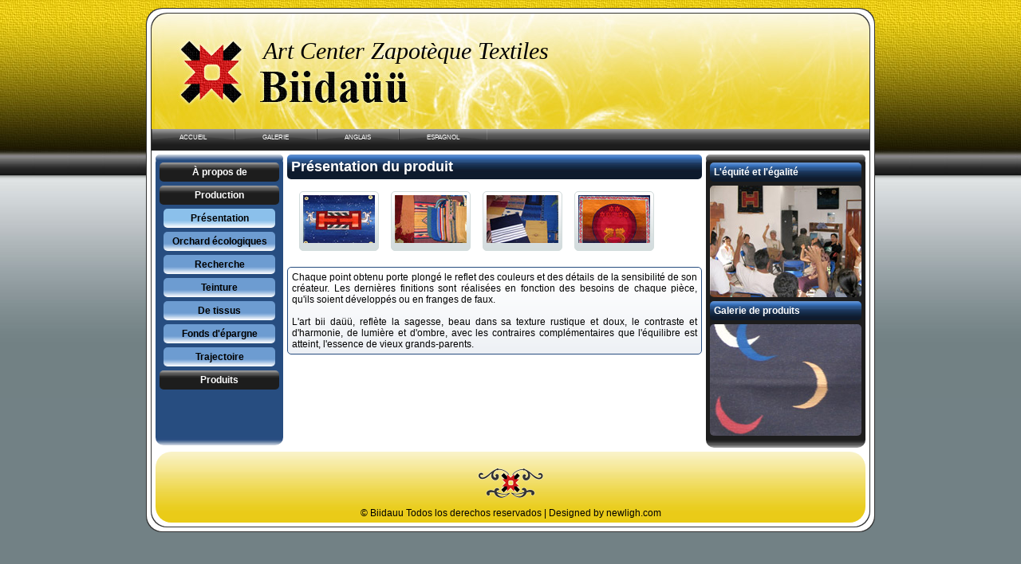

--- FILE ---
content_type: text/html
request_url: http://biidauu.com.mx/french/07.html
body_size: 1764
content:
<!DOCTYPE html PUBLIC "-//W3C//DTD XHTML 1.0 Transitional//EN" "http://www.w3.org/TR/xhtml1/DTD/xhtml1-transitional.dtd">
<html xmlns="http://www.w3.org/1999/xhtml">
<head>
    <!--Metatags-->
    <meta http-equiv="Content-Type" content="text/html; charset=utf-8" />    
    <meta name="description" content="Chaque point obtenu porte plongé le reflet des couleurs et des détails de la sensibilité de son créateur" />
    <meta name="keywords" content="Arte, textil, zapoteco, oaxaca, artesanias, handwork" />
    <meta name="robot" content="index,follow" />
	<!--Titulo de la página-->
    <title>Biidauu | Organigramme</title>
	<!--Enlace al favicon-->
    <link href="../assets/css/images/favicon.png" rel="shortcut icon" />
    <link lang="es" xml:lang="es" title="Biidauu | Centro de arte textil zapoteco" type="text/html" rel="alternate" hreflang="es" href="../spanish/index.html" />
    <link lang="en" xml:lang="en" title="Biidauu | Textil art zapotec center" type="text/html" rel="alternate" hreflang="en" href="../english/index.html" />
<!--scripts-->
    <script type="text/javascript" src="../assets/scripts/jquery.js"></script>
    <script type="text/javascript" src="../assets/scripts/jquery.innerfade.js"></script>
    <script type="text/javascript" src="../assets/scripts/jquery.lightbox.js"></script>
    <script type="text/javascript" src="../assets/scripts/sitio.js"></script>
    <script type="text/javascript" src="../assets/scripts/menu02.js"></script>
    <!--Hojas de estilo-->
    <link href="../assets/css/master.css" rel="stylesheet" type="text/css" media="screen" />

</head>
<body>
    <div id="container">
        <div id="header">
        <h1>Art Center Zapotèque Textiles</h1>
   	    <div id="topmenu" class="menu bubplastic horizontal blue">
                <ul>
                	<li><span class="menu_r"><a href="index.html"><span class="menu_ar">Accueil</span></a></span></li>
                    <li><span class="menu_r"><a href="15.html"><span class="menu_ar">Galerie</span></a></span></li>
                    <li class="idioma"><span class="menu_r"><a href="../english/index.html"><span class="menu_ar">Anglais</span></a></span></li>
                    <li class="idioma"><span class="menu_r"><a href="../spanish/index.html"><span class="menu_ar">Espagnol</span></a></span></li>
                </ul>
</div>
	  </div><!--Inicio de "sidebar01"-->
      <div id="bod">
      <div id="sidebar01">      <span class="topgra"></span>
      	<h3>À propos de</h3>
        <ul>
          <li><a href="01.html">Teotitlan del valle</a></li>
          <li><a href="02.html">Philosophie</a></li>
          <li><a href="03.html">Arrière-plan</a></li>
          <li><a href="04.html">Mission</a></li>
          <li><a href="05.html">Vision</a></li>
          <li><a href="06.html">Organigramme</a></li>
        </ul>
        <h3>Production</h3>
        <ul>
          <li class="current"><a href="07.html">Présentation</a></li>
          <li><a href="08.html">Orchard écologiques</a></li>
          <li><a href="09.html">Recherche</a></li>
          <li><a href="10.html">Teinture</a></li>
          <li><a href="11.html">De tissus</a></li>
          <li><a href="12.html">Fonds d'épargne</a></li>
          <li><a href="13.html">Trajectoire</a></li>
        </ul>
        <h3>Produits</h3>
        <ul>
          <li><a href="14.html">Services</a></li>
          <li><a href="15.html">Galerie</a></li>
          <li><a href="16.html">Emplacement</a></li>
        </ul></div>
      <div id="sidebar02">
      	<span class="topgra"></span>
        <h3>L'équité et l'égalité</h3>
        <ul class="slide">
        	<li><img src="../images/01-01.jpg" alt="Bidauu arte textil oaxaqueño" /></li>
            <li><img src="../images/01-02.jpg" alt="Bidauu arte textil oaxaqueño" /></li>
            <li><img src="../images/01-03.jpg" alt="Bidauu arte textil oaxaqueño" /></li>
            <li><img src="../images/01-04.jpg" alt="Bidauu arte textil oaxaqueño" /></li>
        </ul>
        <h3>Galerie de produits</h3>
        <ul class="slide">
        	<li><img src="../images/02-01.jpg" alt="Bidauu arte textil oaxaqueño" /></li>
            <li><img src="../images/02-02.jpg" alt="Bidauu arte textil oaxaqueño" /></li>
            <li><img src="../images/02-03.jpg" alt="Bidauu arte textil oaxaqueño" /></li>
        </ul>
      </div>
	  <div id="mainContent">
      	<h2>Présentation du produit</h2>
   	  <ul class="gallery">
        	<li><a href="../images/gal05-01.jpg" title="Teotitlan del valle"><img src="../images/thumbs/gal05-01.jpg" alt="Bidauu arte textil oaxaqueño" /></a></li>
            <li><a href="../images/gal05-02.jpg" title="Teotitlan del valle"><img src="../images/thumbs/gal05-02.jpg" alt="Bidauu arte textil oaxaqueño" /></a></li>
            <li><a href="../images/gal05-03.jpg" title="Teotitlan del valle"><img src="../images/thumbs/gal05-03.jpg" alt="Bidauu arte textil oaxaqueño" /></a></li>
            <li><a href="../images/gal05-04.jpg" title="Teotitlan del valle"><img src="../images/thumbs/gal05-04.jpg" alt="Bidauu arte textil oaxaqueño" /></a></li>
        </ul>

        <p>Chaque point obtenu porte plongé le reflet des couleurs et des détails de la sensibilité de son créateur. Les dernières finitions sont réalisées en fonction des besoins de chaque pièce, qu'ils soient développés ou en franges de faux. <br /><br />L'art bii daüü, reflète la sagesse, beau dans sa texture rustique et doux, le contraste et d'harmonie, de lumière et d'ombre, avec les contraires complémentaires que l'équilibre est atteint, l'essence de vieux grands-parents.
</p>
      </div>
      <!--Fin de main content-->
      <span style="clear:both"></span>
  <div id="footer">
    	<p>&copy; Biidauu 
    	Todos los derechos reservados | <a href="http://www.newlight.com">Designed by newligh.com</a><br />
   	  </p>
    </div>

    </div>
<!--Fin de container-->
</div>
<div id="reflexion">
</div>
</body>
</html>


--- FILE ---
content_type: text/css
request_url: http://biidauu.com.mx/assets/css/master.css
body_size: 109
content:
@charset "utf-8";
@import url("layout.css");
@import url("color.css");
@import url("topmenu.css");
@import url("font.css");
@import url("gallery.css");
@import url("jquery.lightbox.css");


--- FILE ---
content_type: text/css
request_url: http://biidauu.com.mx/assets/css/layout.css
body_size: 1214
content:
@charset "utf-8";
/* CSS layout file for biidauu.com.mx */

body {
text-align:justify;
margin:0 auto;
border:0;
padding:0 ;
font-family: Arial, Helvetica, sans-serif;
font-size: 12px;
font-weight:normal;
}

div{ border: none;}

#container { 
	width: 900px; 
	height:auto;
	margin: 0 auto;
	padding:1px;
	text-align: justify;
	-moz-border-radius: 20px;
	-webkit-border-radius: 20px;
	-ms-border-radius:20px;
	}

#bigborder {
width: 902px;
margin: 0 auto;
padding:5px;
-moz-border-radius: 20px;
-webkit-border-radius: 20px;
-ms-border-radius:20px;
}

#smallborder {
width:912px;
padding:1px;
margin: 10px auto 10px;
-moz-border-radius: 20px;
-webkit-border-radius: 20px;	
-ms-border-radius:20px;
}

#header { 
	width:900px;
	padding:0;
	height:172px;
	text-align:center;
	-moz-border-radius: 20px 20px 0 0;
	-webkit-border-radius: 20px;
	-ms-border-radius:20px;

	}
#header h1 {
	display:block;
	width:500px;
	height:30px;
	padding:30px 140px 85px;
	} 

#topmenu {
	width:900px;
	height:27px;
}
/* layout del sidebar y elementos subordinados */

#bod {
	padding:5px ;
	-moz-border-radius:  0 0 20px 20px;
	-webkit-border-bottom-left-radius: 20px;
	-webkit-border-bottom-right-radius: 20px;
	-ms-border-radius:20px;
	}

#sidebar01 {
	width: 160px;
	height: auto;
	margin:0 0 5px;
	padding-right: 0px;
	padding-left: 0px;
	font-size: 12px;
	font-weight:bold;
	text-align:center;
	float:left;
	padding:0 0 10px;
	min-height:355px;
	-moz-border-radius: 10px;
	-webkit-border-radius:10px;
	-ms-border-radius:10px;

	}
#sidebar01 .topgra {
width:auto;
height:10px;
display:block;
margin:0;
padding:0;
-moz-border-radius: 10px;
-webkit-border-radius:10px;
-ms-border-radius:10px;
}

	#sidebar01 h3, #sidebar01 ul, #sidebar01 li {
		display:block;
		margin:0 5px 5px;
		}
	#sidebar01 ul { padding:0; display:block; list-style:none;}

	#sidebar01 h3 {
		display:block;
		font-size:12px;
		width: auto;
		height: 14px;
		font-weight:bold;
		padding:5px;
		cursor:pointer;
		-moz-border-radius: 5px;
		-webkit-border-radius:5px;
		-ms-border-radius:5px;
		}
	#sidebar01 li {
	-moz-border-radius: 5px;
	-webkit-border-radius:5px;
	-ms-border-radius:5px;
	}
	#sidebar01 li a{
	display:block;
	padding:5px;
	-moz-border-radius: 5px;
	-webkit-border-radius:5px;
	-ms-border-radius:5px;
	}
	
	#sec { margin:0; cursor:pointer;}

/* layout del sidebar02 y elementos subordinados */

#sidebar02 {
	width:200px;
	padding:0 0 10px;
	float:right;
	margin:0 0 5px;
	min-height:355px;
	-moz-border-radius: 10px;
	-webkit-border-radius:10px;
	-ms-border-radius:10px;
	}
	
	#sidebar02 .topgra {
	width:auto;
	height:10px;
	display:block;
	margin:0;
	padding:0;
	-moz-border-radius: 10px;
	-webkit-border-radius:10px;
	-ms-border-radius:10px;
	}
	#sidebar02 ul, #sidebar02 h3 {
	display:block;
	margin: 0 5px 5px;
	}
	
	#sidebar02 h3 {
		font-size:12px;
		width: auto;
		height: 14px;
		font-weight:bold;
		padding:5px;
		cursor:pointer;
		-moz-border-radius: 5px;
		-webkit-border-radius:5px;
		-ms-border-radius:5px;}
		
		#sidebar02 ul {
		padding: 0;
		list-style:none;
		height:140px;
		overflow:hidden;
		}
		
		#sidebar02 li {
		width:190px;
		height:140px;
		-moz-border-radius: 5px;
		-webkit-border-radius:5px;
		-ms-border-radius:5px;
		}
		#sidebar02 img {
		border:none;
		width:190px;
		height:140px;
		-moz-border-radius: 5px;
		-webkit-border-radius:5px;
		-ms-border-radius:5px;
		}

/* layout de "maincontent" y elementos subordinados  */

#mainContent {
	margin:0px 0px 0px 165px;
	width:520px;
	min-height:290px;
	padding:0;
	text-align:left;
	}
#mainContent h2, #mainContent p {
display:block;
padding:5px;
margin: 0 0 5px;
-moz-border-radius: 5px;
-webkit-border-radius:5px;
-ms-border-radius:5px;}

#mainContent h2 {
font-size:18px;}

#mainContent p {
border:1px solid #274d80;
text-align:justify;
}

#mainContent h2.dest{display:block; margin:0 0 10px; font-size:16px; text-transform:uppercase;}

.plantas {
	border: 1px solid #003399;
	margin:5px 0;
	border-collapse:collapse;
	table-layout:auto;}
.plantas td{ padding:5px;}
.plantas .blue{
background:url(images/bg-main-p.png) repeat-x center center;
}

.plantas2 {
	border: 1px solid #003399;
	margin:5px 0;
	border-collapse:collapse;
	table-layout:fixed;}
.plantas2 td{ padding:5px;}
.plantas2 .blue{
background:url(images/bg-main-p.png) repeat-x center center;
}
	

/* Pie de pagina */
#footer { 
	padding:20px 0 5px;
	text-align: center;
	margin:0;
	-moz-border-radius: 20px;
	-webkit-border-radius: 20px;
	-ms-border-radius:20px;
} 

#footer p{
	margin:0;
	padding:50px 0 0;
	}

a:link {
text-decoration: none;
}

a:visited {
text-decoration: none;
}

a:active {
font-weight: bold;
}

.hide {
	display:none;


--- FILE ---
content_type: text/css
request_url: http://biidauu.com.mx/assets/css/color.css
body_size: 574
content:
@charset "utf-8";
/* CSS color file for biidauu.com.mx */

body {
background: #728185 url(images/bg-body.jpg) repeat-x;
}

#container {
	background:#333;
	} 
#bigborder {
background:#FFF;
}

#smallborder {
background:#333;}

#header {
	background:#496b9b url(images/bg-head.jpg) repeat-x top center;
	}
	
#bod {
background:#fff;}
/* color del sidebar y elementos subordinados */

#sidebar01 {
background:#274d80 url(images/bg-sidebar01.jpg) repeat-x bottom;
}

#sidebar01 h3 {
background:#1d1d1d url(images/bg-sidebar01-h3.jpg) repeat-x top;
}

#sidebar01 h3:hover {
background:#2d2d2d  url(images/bg-sidebar01-h3-hov.jpg) repeat-x top;
}

#sidebar01 h3,  #sidebar01 h3 a {
color:#FFFFFF;
}

#sidebar01 li {
background:#6d9cd1 url(images/bg-sidebar01-li.jpg) repeat-x bottom;
}

#sidebar01 li:hover, #sidebar01 .current {
background:#8bc0eb url(images/bg-sidebar01-li-hov.jpg) repeat-x bottom;
}

#sidebar01 .topgra {
background:url(images/bg-topgra.jpg) top repeat-x;}

/* color del sidebar02 y elementos subordinados */

#sidebar02 {
background:#1d1d1d url(images/bg-sidebar02.jpg) repeat-x bottom;
	}

#sidebar02 .topgra{
background:url(images/bg-sidebar02-top.jpg) repeat-x top;}

#sidebar02 h3 {
background: #1b3659 url(images/bg-sidebar02-h3.jpg) repeat-x top;
color:#FFF;
}
/* color de "maincontent" y elementos subordinados  */

#mainContent {
	}

#mainContent h2 {
background: #0e1b2d url(images/bg-main-h2.jpg) repeat-x top;
color:#FFF;
}

#mainContent p {
background:url(images/bg-main-p.png) repeat-x top;}

/* Pie de pagina */
#footer {
background:url(images/bg-footer.jpg) repeat-x center;
}

#footer p{
background:url(images/logo-small.png) no-repeat top center;
	}

/* LINKS */

a {
color:#000000;
}

a:visited {
}

a:active {
}

	




--- FILE ---
content_type: text/css
request_url: http://biidauu.com.mx/assets/css/font.css
body_size: 303
content:
@charset "utf-8";
/* CSS font style document */

/* General rules */
h1, h2, h3, p, span {
	display:block;
	margin:0;
	padding:0;}

/* Header font */
	#header h1 {
	font-family:"Times New Roman", Times, serif; 
	font-style:italic; 
	font-size:30px; 
	font-weight:200; 
	color:#000;
	text-align:left;
	}
	
	#header p {
	font-size: 20px;
	font-style:italic;
	font-family:"Times New Roman", Times, serif;
	color:#fff;
	text-align:left;
	}
	
/* index font */

.chooeng, .choospa {
	font: italic 200 30px "Times New Roman", Times, serif;
	text-align:center;}



--- FILE ---
content_type: text/css
request_url: http://biidauu.com.mx/assets/css/gallery.css
body_size: 363
content:
@charset "utf-8";
/* CSS Document for ul.gallery */

ul.gallery {
	width:auto;
	min-height:80px;
	display:block;
	padding:10px;
	margin:5px;
	}

ul.gallery li{
	display:inline;
	list-style:none;
	width:90px;
	height:60;
	padding:4px;
	border:1px solid #D3DCDC;
	margin:0 15px 20px 0;
	float:left;
	text-align:center;
	background:#D3DCDC url(images/gallery-li.jpg) repeat-x top;
	-moz-border-radius: 5px;
	-webkit-border-radius: 5px;
	}
ul.gallery li:hover{
	border:1px solid #86bbe0;
	background:#86bbe0 url(images/gallery-li-hover.jpg) repeat-x top;
	}

	ul.gallery .clear {
	width:0;
	height:0;
	clear:both;
	}

ul.gallery a{}

ul.gallery img{
	width:90px;
	height:60px;
	margin:0 0 5px;
	border:none;
	}





--- FILE ---
content_type: text/javascript
request_url: http://biidauu.com.mx/assets/scripts/sitio.js
body_size: 269
content:
// JavaScript Document for biidauu.com.mx
	
// Innerfade
		$(document).ready(function(){
			$('#container').wrap("<div id='bigborder'><\/div>");
			$('#bigborder').wrap("<div id='smallborder'><\/div>");
			$('#sidebar02 ul').innerfade ({
						speed: 1000,
						timeout: 5000,
						type: 'sequence',
						containerheight: '140px'
					});

		});

// lighbox
	$(document).ready(function(){ 
		$('.gallery li a').lightbox(); 
	});

--- FILE ---
content_type: text/javascript
request_url: http://biidauu.com.mx/assets/scripts/menu02.js
body_size: 227
content:
// JavaScript Document for side Menu

	$(document).ready(function(){
		$("#sidebar01 h3:eq(1)").addClass("active");
		$("#sidebar01 ul:not(:eq(1))").hide();
		$("#sidebar01 h3").click(function(){
		  $(this).next("ul").slideToggle("slow")
		  .siblings("ul:visible").slideUp("slow");
		  $(this).toggleClass("active");
		  $(this).siblings("h3").removeClass("active");
		  });
		});
